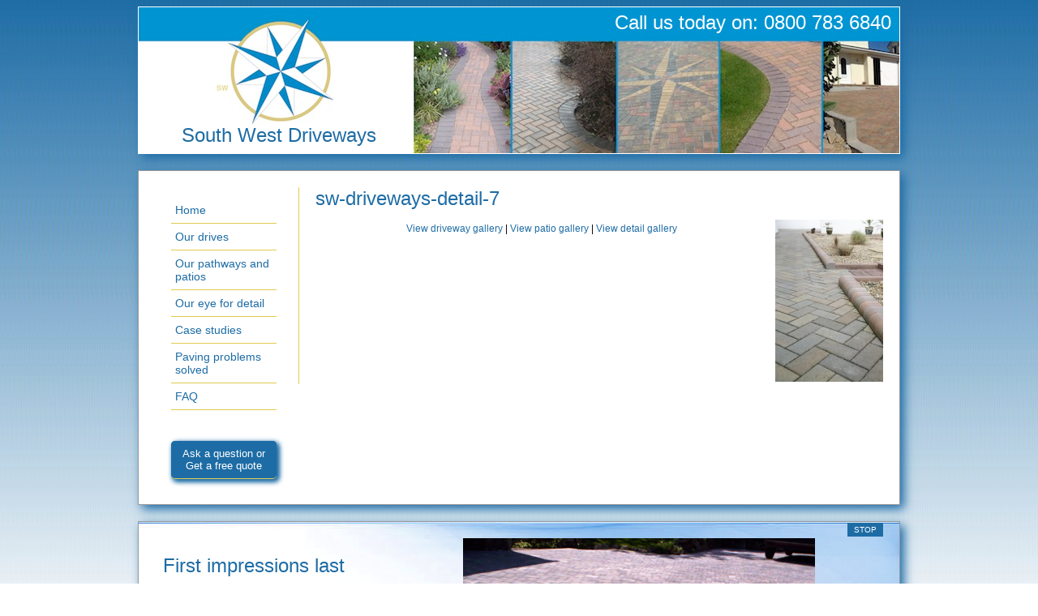

--- FILE ---
content_type: text/html; charset=UTF-8
request_url: https://www.southwestdriveways.co.uk/arts/galleries/sw-driveways-detail-7-2
body_size: 8545
content:

<!DOCTYPE HTML PUBLIC "-//W3C//DTD HTML 4.01//EN" "https://www.w3.org/TR/html4/strict.dtd">
<html>
<head>

<meta http-equiv="Content-Type" content="text/html; charset=UTF-8">
<meta name="viewport" content="width=device-width, initial-scale=1" />
<script type="text/javascript" src="https://ajax.googleapis.com/ajax/libs/jquery/1.3.2/jquery.min.js"></script>
<script type="text/javascript" src="https://www.southwestdriveways.co.uk/wp-content/themes/8wire/js/startstop-slider.js"></script>
<script type="text/javascript" src="https://www.southwestdriveways.co.uk/wp-content/themes/8wire/js/jquery.colorbox.js"></script>
		<script type="text/javascript">
			$(document).ready(function(){
				//Examples of how to assign the ColorBox event to elements
var $gdriveway = $("a[rel='driveway']").colorbox();
$("a#g-driveway").click(function(e){
    e.preventDefault();
    $gdriveway.eq(0).click();
});
var $gpatio = $("a[rel='patio']").colorbox();
$("a#g-patio").click(function(e){
    e.preventDefault();
    $gpatio.eq(0).click();
});
var $gdetail = $("a[rel='detail']").colorbox();
$("a#g-detail").click(function(e){
    e.preventDefault();
    $gdetail.eq(0).click();
});
				//$("a[rel='driveway']").colorbox();
				//$("a[rel='patio']").colorbox();
				//$("a[rel='detail']").colorbox();
				$("a[rel='befor-and-after']").colorbox({slideshow:true});
				$(".single").colorbox({}, function(){
					alert('Howdy, this is an example callback.');
				});
var $gwest = $("a[rel='west']").colorbox();
$("a#g-west").click(function(e){
    e.preventDefault();
    $gwest.eq(0).click();
});
var $gmid = $("a[rel='mid']").colorbox();
$("a#g-mid").click(function(e){
    e.preventDefault();
    $gmid.eq(0).click();
});
var $gmideast = $("a[rel='mid-east']").colorbox();
$("a#g-mideast").click(function(e){
    e.preventDefault();
    $gmideast.eq(0).click();
});
var $geast = $("a[rel='east']").colorbox();
$("a#g-east").click(function(e){
    e.preventDefault();
    $geast.eq(0).click();
});
				//$("a[rel='west']").colorbox();
        //$("a[rel='mid']").colorbox();
        //$("a[rel='mid-east']").colorbox();
        //$("a[rel='east']").colorbox();
				$(".devon").colorbox({}, function(){
					alert('Howdy, this is an example callback.');
				});
				$(".colorbox").colorbox();
				$(".youtube").colorbox({iframe:true, width:650, height:550});
				$(".iframe").colorbox({width:"80%", height:"80%", iframe:true});
				$(".inline").colorbox({width:"50%", inline:true, href:"#inline_example1"});

				//Example of preserving a JavaScript event for inline calls.
				$("#click").click(function(){
					$('#click').css({"background-color":"#f00", "color":"#fff", "cursor":"inherit"}).text("Open this window again and this message will still be here.");
					$('#click').fadeOut("slow");
					return false;
				});
			});
		</script>
<!--lightwindow ends-->

<link href="https://www.southwestdriveways.co.uk/wp-content/themes/8wire/css/style.css" rel="stylesheet" type="text/css">
<link href="https://www.southwestdriveways.co.uk/wp-content/themes/8wire/css/slider.css" rel="stylesheet" type="text/css">
<link href="https://www.southwestdriveways.co.uk/wp-content/themes/8wire/css/colorbox.css" rel="stylesheet" type="text/css">
<link rel="shortcut icon" href="https://www.southwestdriveways.co.uk/wp-content/themes/8wire/favicon.ico">

<style type="text/css">
<!--
.style1 {color: white}
-->
</style>
		<!-- wordpress head functions -->
		<meta name='robots' content='index, follow, max-image-preview:large, max-snippet:-1, max-video-preview:-1' />
	<style>img:is([sizes="auto" i], [sizes^="auto," i]) { contain-intrinsic-size: 3000px 1500px }</style>
	
	<!-- This site is optimized with the Yoast SEO plugin v26.2 - https://yoast.com/wordpress/plugins/seo/ -->
	<title>sw-driveways-detail-7 - South West Driveways</title>
	<link rel="canonical" href="https://www.southwestdriveways.co.uk/arts/galleries/sw-driveways-detail-7-2/" />
	<meta property="og:locale" content="en_US" />
	<meta property="og:type" content="article" />
	<meta property="og:title" content="sw-driveways-detail-7 - South West Driveways" />
	<meta property="og:url" content="https://www.southwestdriveways.co.uk/arts/galleries/sw-driveways-detail-7-2/" />
	<meta property="og:site_name" content="South West Driveways" />
	<meta property="og:image" content="https://www.southwestdriveways.co.uk/arts/galleries/sw-driveways-detail-7-2" />
	<meta property="og:image:width" content="500" />
	<meta property="og:image:height" content="750" />
	<meta property="og:image:type" content="image/jpeg" />
	<script type="application/ld+json" class="yoast-schema-graph">{"@context":"https://schema.org","@graph":[{"@type":"WebPage","@id":"https://www.southwestdriveways.co.uk/arts/galleries/sw-driveways-detail-7-2/","url":"https://www.southwestdriveways.co.uk/arts/galleries/sw-driveways-detail-7-2/","name":"sw-driveways-detail-7 - South West Driveways","isPartOf":{"@id":"https://www.southwestdriveways.co.uk/#website"},"primaryImageOfPage":{"@id":"https://www.southwestdriveways.co.uk/arts/galleries/sw-driveways-detail-7-2/#primaryimage"},"image":{"@id":"https://www.southwestdriveways.co.uk/arts/galleries/sw-driveways-detail-7-2/#primaryimage"},"thumbnailUrl":"https://www.southwestdriveways.co.uk/wp-content/uploads/2013/11/sw-driveways-detail-71.jpg","datePublished":"2013-11-18T15:46:36+00:00","breadcrumb":{"@id":"https://www.southwestdriveways.co.uk/arts/galleries/sw-driveways-detail-7-2/#breadcrumb"},"inLanguage":"en-US","potentialAction":[{"@type":"ReadAction","target":["https://www.southwestdriveways.co.uk/arts/galleries/sw-driveways-detail-7-2/"]}]},{"@type":"ImageObject","inLanguage":"en-US","@id":"https://www.southwestdriveways.co.uk/arts/galleries/sw-driveways-detail-7-2/#primaryimage","url":"https://www.southwestdriveways.co.uk/wp-content/uploads/2013/11/sw-driveways-detail-71.jpg","contentUrl":"https://www.southwestdriveways.co.uk/wp-content/uploads/2013/11/sw-driveways-detail-71.jpg","width":500,"height":750},{"@type":"BreadcrumbList","@id":"https://www.southwestdriveways.co.uk/arts/galleries/sw-driveways-detail-7-2/#breadcrumb","itemListElement":[{"@type":"ListItem","position":1,"name":"Home","item":"https://www.southwestdriveways.co.uk/"},{"@type":"ListItem","position":2,"name":"Galleries","item":"https://www.southwestdriveways.co.uk/arts/galleries"},{"@type":"ListItem","position":3,"name":"sw-driveways-detail-7"}]},{"@type":"WebSite","@id":"https://www.southwestdriveways.co.uk/#website","url":"https://www.southwestdriveways.co.uk/","name":"South West Driveways","description":"Driveways and patios in Cornwall by South West Driveways","potentialAction":[{"@type":"SearchAction","target":{"@type":"EntryPoint","urlTemplate":"https://www.southwestdriveways.co.uk/?s={search_term_string}"},"query-input":{"@type":"PropertyValueSpecification","valueRequired":true,"valueName":"search_term_string"}}],"inLanguage":"en-US"}]}</script>
	<!-- / Yoast SEO plugin. -->


<link rel="alternate" type="application/rss+xml" title="South West Driveways &raquo; Feed" href="https://www.southwestdriveways.co.uk/feed" />
<link rel="alternate" type="application/rss+xml" title="South West Driveways &raquo; Comments Feed" href="https://www.southwestdriveways.co.uk/comments/feed" />
<script type="text/javascript">
/* <![CDATA[ */
window._wpemojiSettings = {"baseUrl":"https:\/\/s.w.org\/images\/core\/emoji\/16.0.1\/72x72\/","ext":".png","svgUrl":"https:\/\/s.w.org\/images\/core\/emoji\/16.0.1\/svg\/","svgExt":".svg","source":{"concatemoji":"https:\/\/www.southwestdriveways.co.uk\/wp-includes\/js\/wp-emoji-release.min.js"}};
/*! This file is auto-generated */
!function(s,n){var o,i,e;function c(e){try{var t={supportTests:e,timestamp:(new Date).valueOf()};sessionStorage.setItem(o,JSON.stringify(t))}catch(e){}}function p(e,t,n){e.clearRect(0,0,e.canvas.width,e.canvas.height),e.fillText(t,0,0);var t=new Uint32Array(e.getImageData(0,0,e.canvas.width,e.canvas.height).data),a=(e.clearRect(0,0,e.canvas.width,e.canvas.height),e.fillText(n,0,0),new Uint32Array(e.getImageData(0,0,e.canvas.width,e.canvas.height).data));return t.every(function(e,t){return e===a[t]})}function u(e,t){e.clearRect(0,0,e.canvas.width,e.canvas.height),e.fillText(t,0,0);for(var n=e.getImageData(16,16,1,1),a=0;a<n.data.length;a++)if(0!==n.data[a])return!1;return!0}function f(e,t,n,a){switch(t){case"flag":return n(e,"\ud83c\udff3\ufe0f\u200d\u26a7\ufe0f","\ud83c\udff3\ufe0f\u200b\u26a7\ufe0f")?!1:!n(e,"\ud83c\udde8\ud83c\uddf6","\ud83c\udde8\u200b\ud83c\uddf6")&&!n(e,"\ud83c\udff4\udb40\udc67\udb40\udc62\udb40\udc65\udb40\udc6e\udb40\udc67\udb40\udc7f","\ud83c\udff4\u200b\udb40\udc67\u200b\udb40\udc62\u200b\udb40\udc65\u200b\udb40\udc6e\u200b\udb40\udc67\u200b\udb40\udc7f");case"emoji":return!a(e,"\ud83e\udedf")}return!1}function g(e,t,n,a){var r="undefined"!=typeof WorkerGlobalScope&&self instanceof WorkerGlobalScope?new OffscreenCanvas(300,150):s.createElement("canvas"),o=r.getContext("2d",{willReadFrequently:!0}),i=(o.textBaseline="top",o.font="600 32px Arial",{});return e.forEach(function(e){i[e]=t(o,e,n,a)}),i}function t(e){var t=s.createElement("script");t.src=e,t.defer=!0,s.head.appendChild(t)}"undefined"!=typeof Promise&&(o="wpEmojiSettingsSupports",i=["flag","emoji"],n.supports={everything:!0,everythingExceptFlag:!0},e=new Promise(function(e){s.addEventListener("DOMContentLoaded",e,{once:!0})}),new Promise(function(t){var n=function(){try{var e=JSON.parse(sessionStorage.getItem(o));if("object"==typeof e&&"number"==typeof e.timestamp&&(new Date).valueOf()<e.timestamp+604800&&"object"==typeof e.supportTests)return e.supportTests}catch(e){}return null}();if(!n){if("undefined"!=typeof Worker&&"undefined"!=typeof OffscreenCanvas&&"undefined"!=typeof URL&&URL.createObjectURL&&"undefined"!=typeof Blob)try{var e="postMessage("+g.toString()+"("+[JSON.stringify(i),f.toString(),p.toString(),u.toString()].join(",")+"));",a=new Blob([e],{type:"text/javascript"}),r=new Worker(URL.createObjectURL(a),{name:"wpTestEmojiSupports"});return void(r.onmessage=function(e){c(n=e.data),r.terminate(),t(n)})}catch(e){}c(n=g(i,f,p,u))}t(n)}).then(function(e){for(var t in e)n.supports[t]=e[t],n.supports.everything=n.supports.everything&&n.supports[t],"flag"!==t&&(n.supports.everythingExceptFlag=n.supports.everythingExceptFlag&&n.supports[t]);n.supports.everythingExceptFlag=n.supports.everythingExceptFlag&&!n.supports.flag,n.DOMReady=!1,n.readyCallback=function(){n.DOMReady=!0}}).then(function(){return e}).then(function(){var e;n.supports.everything||(n.readyCallback(),(e=n.source||{}).concatemoji?t(e.concatemoji):e.wpemoji&&e.twemoji&&(t(e.twemoji),t(e.wpemoji)))}))}((window,document),window._wpemojiSettings);
/* ]]> */
</script>
<link rel='stylesheet' id='jrsm-css-css' href='https://www.southwestdriveways.co.uk/wp-content/plugins/jquery-responsive-select-menu/jrsm.css' type='text/css' media='all' />
<style id='jrsm-css-inline-css' type='text/css'>

		@media (max-width: 836px) {
			
			.jquery #nav ul {
				display: none !important;
			}

			.jquery-responsive-select-menu {
				display: inline-block;
		    	max-width: 100%;
			}

		}
</style>
<style id='wp-emoji-styles-inline-css' type='text/css'>

	img.wp-smiley, img.emoji {
		display: inline !important;
		border: none !important;
		box-shadow: none !important;
		height: 1em !important;
		width: 1em !important;
		margin: 0 0.07em !important;
		vertical-align: -0.1em !important;
		background: none !important;
		padding: 0 !important;
	}
</style>
<link rel='stylesheet' id='wp-block-library-css' href='https://www.southwestdriveways.co.uk/wp-includes/css/dist/block-library/style.min.css' type='text/css' media='all' />
<style id='classic-theme-styles-inline-css' type='text/css'>
/*! This file is auto-generated */
.wp-block-button__link{color:#fff;background-color:#32373c;border-radius:9999px;box-shadow:none;text-decoration:none;padding:calc(.667em + 2px) calc(1.333em + 2px);font-size:1.125em}.wp-block-file__button{background:#32373c;color:#fff;text-decoration:none}
</style>
<style id='global-styles-inline-css' type='text/css'>
:root{--wp--preset--aspect-ratio--square: 1;--wp--preset--aspect-ratio--4-3: 4/3;--wp--preset--aspect-ratio--3-4: 3/4;--wp--preset--aspect-ratio--3-2: 3/2;--wp--preset--aspect-ratio--2-3: 2/3;--wp--preset--aspect-ratio--16-9: 16/9;--wp--preset--aspect-ratio--9-16: 9/16;--wp--preset--color--black: #000000;--wp--preset--color--cyan-bluish-gray: #abb8c3;--wp--preset--color--white: #ffffff;--wp--preset--color--pale-pink: #f78da7;--wp--preset--color--vivid-red: #cf2e2e;--wp--preset--color--luminous-vivid-orange: #ff6900;--wp--preset--color--luminous-vivid-amber: #fcb900;--wp--preset--color--light-green-cyan: #7bdcb5;--wp--preset--color--vivid-green-cyan: #00d084;--wp--preset--color--pale-cyan-blue: #8ed1fc;--wp--preset--color--vivid-cyan-blue: #0693e3;--wp--preset--color--vivid-purple: #9b51e0;--wp--preset--gradient--vivid-cyan-blue-to-vivid-purple: linear-gradient(135deg,rgba(6,147,227,1) 0%,rgb(155,81,224) 100%);--wp--preset--gradient--light-green-cyan-to-vivid-green-cyan: linear-gradient(135deg,rgb(122,220,180) 0%,rgb(0,208,130) 100%);--wp--preset--gradient--luminous-vivid-amber-to-luminous-vivid-orange: linear-gradient(135deg,rgba(252,185,0,1) 0%,rgba(255,105,0,1) 100%);--wp--preset--gradient--luminous-vivid-orange-to-vivid-red: linear-gradient(135deg,rgba(255,105,0,1) 0%,rgb(207,46,46) 100%);--wp--preset--gradient--very-light-gray-to-cyan-bluish-gray: linear-gradient(135deg,rgb(238,238,238) 0%,rgb(169,184,195) 100%);--wp--preset--gradient--cool-to-warm-spectrum: linear-gradient(135deg,rgb(74,234,220) 0%,rgb(151,120,209) 20%,rgb(207,42,186) 40%,rgb(238,44,130) 60%,rgb(251,105,98) 80%,rgb(254,248,76) 100%);--wp--preset--gradient--blush-light-purple: linear-gradient(135deg,rgb(255,206,236) 0%,rgb(152,150,240) 100%);--wp--preset--gradient--blush-bordeaux: linear-gradient(135deg,rgb(254,205,165) 0%,rgb(254,45,45) 50%,rgb(107,0,62) 100%);--wp--preset--gradient--luminous-dusk: linear-gradient(135deg,rgb(255,203,112) 0%,rgb(199,81,192) 50%,rgb(65,88,208) 100%);--wp--preset--gradient--pale-ocean: linear-gradient(135deg,rgb(255,245,203) 0%,rgb(182,227,212) 50%,rgb(51,167,181) 100%);--wp--preset--gradient--electric-grass: linear-gradient(135deg,rgb(202,248,128) 0%,rgb(113,206,126) 100%);--wp--preset--gradient--midnight: linear-gradient(135deg,rgb(2,3,129) 0%,rgb(40,116,252) 100%);--wp--preset--font-size--small: 13px;--wp--preset--font-size--medium: 20px;--wp--preset--font-size--large: 36px;--wp--preset--font-size--x-large: 42px;--wp--preset--spacing--20: 0.44rem;--wp--preset--spacing--30: 0.67rem;--wp--preset--spacing--40: 1rem;--wp--preset--spacing--50: 1.5rem;--wp--preset--spacing--60: 2.25rem;--wp--preset--spacing--70: 3.38rem;--wp--preset--spacing--80: 5.06rem;--wp--preset--shadow--natural: 6px 6px 9px rgba(0, 0, 0, 0.2);--wp--preset--shadow--deep: 12px 12px 50px rgba(0, 0, 0, 0.4);--wp--preset--shadow--sharp: 6px 6px 0px rgba(0, 0, 0, 0.2);--wp--preset--shadow--outlined: 6px 6px 0px -3px rgba(255, 255, 255, 1), 6px 6px rgba(0, 0, 0, 1);--wp--preset--shadow--crisp: 6px 6px 0px rgba(0, 0, 0, 1);}:where(.is-layout-flex){gap: 0.5em;}:where(.is-layout-grid){gap: 0.5em;}body .is-layout-flex{display: flex;}.is-layout-flex{flex-wrap: wrap;align-items: center;}.is-layout-flex > :is(*, div){margin: 0;}body .is-layout-grid{display: grid;}.is-layout-grid > :is(*, div){margin: 0;}:where(.wp-block-columns.is-layout-flex){gap: 2em;}:where(.wp-block-columns.is-layout-grid){gap: 2em;}:where(.wp-block-post-template.is-layout-flex){gap: 1.25em;}:where(.wp-block-post-template.is-layout-grid){gap: 1.25em;}.has-black-color{color: var(--wp--preset--color--black) !important;}.has-cyan-bluish-gray-color{color: var(--wp--preset--color--cyan-bluish-gray) !important;}.has-white-color{color: var(--wp--preset--color--white) !important;}.has-pale-pink-color{color: var(--wp--preset--color--pale-pink) !important;}.has-vivid-red-color{color: var(--wp--preset--color--vivid-red) !important;}.has-luminous-vivid-orange-color{color: var(--wp--preset--color--luminous-vivid-orange) !important;}.has-luminous-vivid-amber-color{color: var(--wp--preset--color--luminous-vivid-amber) !important;}.has-light-green-cyan-color{color: var(--wp--preset--color--light-green-cyan) !important;}.has-vivid-green-cyan-color{color: var(--wp--preset--color--vivid-green-cyan) !important;}.has-pale-cyan-blue-color{color: var(--wp--preset--color--pale-cyan-blue) !important;}.has-vivid-cyan-blue-color{color: var(--wp--preset--color--vivid-cyan-blue) !important;}.has-vivid-purple-color{color: var(--wp--preset--color--vivid-purple) !important;}.has-black-background-color{background-color: var(--wp--preset--color--black) !important;}.has-cyan-bluish-gray-background-color{background-color: var(--wp--preset--color--cyan-bluish-gray) !important;}.has-white-background-color{background-color: var(--wp--preset--color--white) !important;}.has-pale-pink-background-color{background-color: var(--wp--preset--color--pale-pink) !important;}.has-vivid-red-background-color{background-color: var(--wp--preset--color--vivid-red) !important;}.has-luminous-vivid-orange-background-color{background-color: var(--wp--preset--color--luminous-vivid-orange) !important;}.has-luminous-vivid-amber-background-color{background-color: var(--wp--preset--color--luminous-vivid-amber) !important;}.has-light-green-cyan-background-color{background-color: var(--wp--preset--color--light-green-cyan) !important;}.has-vivid-green-cyan-background-color{background-color: var(--wp--preset--color--vivid-green-cyan) !important;}.has-pale-cyan-blue-background-color{background-color: var(--wp--preset--color--pale-cyan-blue) !important;}.has-vivid-cyan-blue-background-color{background-color: var(--wp--preset--color--vivid-cyan-blue) !important;}.has-vivid-purple-background-color{background-color: var(--wp--preset--color--vivid-purple) !important;}.has-black-border-color{border-color: var(--wp--preset--color--black) !important;}.has-cyan-bluish-gray-border-color{border-color: var(--wp--preset--color--cyan-bluish-gray) !important;}.has-white-border-color{border-color: var(--wp--preset--color--white) !important;}.has-pale-pink-border-color{border-color: var(--wp--preset--color--pale-pink) !important;}.has-vivid-red-border-color{border-color: var(--wp--preset--color--vivid-red) !important;}.has-luminous-vivid-orange-border-color{border-color: var(--wp--preset--color--luminous-vivid-orange) !important;}.has-luminous-vivid-amber-border-color{border-color: var(--wp--preset--color--luminous-vivid-amber) !important;}.has-light-green-cyan-border-color{border-color: var(--wp--preset--color--light-green-cyan) !important;}.has-vivid-green-cyan-border-color{border-color: var(--wp--preset--color--vivid-green-cyan) !important;}.has-pale-cyan-blue-border-color{border-color: var(--wp--preset--color--pale-cyan-blue) !important;}.has-vivid-cyan-blue-border-color{border-color: var(--wp--preset--color--vivid-cyan-blue) !important;}.has-vivid-purple-border-color{border-color: var(--wp--preset--color--vivid-purple) !important;}.has-vivid-cyan-blue-to-vivid-purple-gradient-background{background: var(--wp--preset--gradient--vivid-cyan-blue-to-vivid-purple) !important;}.has-light-green-cyan-to-vivid-green-cyan-gradient-background{background: var(--wp--preset--gradient--light-green-cyan-to-vivid-green-cyan) !important;}.has-luminous-vivid-amber-to-luminous-vivid-orange-gradient-background{background: var(--wp--preset--gradient--luminous-vivid-amber-to-luminous-vivid-orange) !important;}.has-luminous-vivid-orange-to-vivid-red-gradient-background{background: var(--wp--preset--gradient--luminous-vivid-orange-to-vivid-red) !important;}.has-very-light-gray-to-cyan-bluish-gray-gradient-background{background: var(--wp--preset--gradient--very-light-gray-to-cyan-bluish-gray) !important;}.has-cool-to-warm-spectrum-gradient-background{background: var(--wp--preset--gradient--cool-to-warm-spectrum) !important;}.has-blush-light-purple-gradient-background{background: var(--wp--preset--gradient--blush-light-purple) !important;}.has-blush-bordeaux-gradient-background{background: var(--wp--preset--gradient--blush-bordeaux) !important;}.has-luminous-dusk-gradient-background{background: var(--wp--preset--gradient--luminous-dusk) !important;}.has-pale-ocean-gradient-background{background: var(--wp--preset--gradient--pale-ocean) !important;}.has-electric-grass-gradient-background{background: var(--wp--preset--gradient--electric-grass) !important;}.has-midnight-gradient-background{background: var(--wp--preset--gradient--midnight) !important;}.has-small-font-size{font-size: var(--wp--preset--font-size--small) !important;}.has-medium-font-size{font-size: var(--wp--preset--font-size--medium) !important;}.has-large-font-size{font-size: var(--wp--preset--font-size--large) !important;}.has-x-large-font-size{font-size: var(--wp--preset--font-size--x-large) !important;}
:where(.wp-block-post-template.is-layout-flex){gap: 1.25em;}:where(.wp-block-post-template.is-layout-grid){gap: 1.25em;}
:where(.wp-block-columns.is-layout-flex){gap: 2em;}:where(.wp-block-columns.is-layout-grid){gap: 2em;}
:root :where(.wp-block-pullquote){font-size: 1.5em;line-height: 1.6;}
</style>
<script type="text/javascript" src="https://www.southwestdriveways.co.uk/wp-includes/js/jquery/jquery.min.js" id="jquery-core-js"></script>
<script type="text/javascript" src="https://www.southwestdriveways.co.uk/wp-includes/js/jquery/jquery-migrate.min.js" id="jquery-migrate-js"></script>
<script type="text/javascript" id="jrsm-jquery-js-extra">
/* <![CDATA[ */
var jrsm_params = {"containers":"#nav","width":"836","firstItem":"","indent":"-","showCurrentPage":"","hideEmptyLinks":"","disableEmptyLinks":""};
/* ]]> */
</script>
<script type="text/javascript" src="https://www.southwestdriveways.co.uk/wp-content/plugins/jquery-responsive-select-menu/jrsm-jquery.js" id="jrsm-jquery-js"></script>
<script type="text/javascript" src="https://www.southwestdriveways.co.uk/wp-content/plugins/stop-user-enumeration/frontend/js/frontend.js" id="stop-user-enumeration-js" defer="defer" data-wp-strategy="defer"></script>
<link rel="https://api.w.org/" href="https://www.southwestdriveways.co.uk/wp-json/" /><link rel="alternate" title="JSON" type="application/json" href="https://www.southwestdriveways.co.uk/wp-json/wp/v2/media/402" /><link rel='shortlink' href='https://www.southwestdriveways.co.uk/?p=402' />
<link rel="alternate" title="oEmbed (JSON)" type="application/json+oembed" href="https://www.southwestdriveways.co.uk/wp-json/oembed/1.0/embed?url=https%3A%2F%2Fwww.southwestdriveways.co.uk%2Farts%2Fgalleries%2Fsw-driveways-detail-7-2" />
<link rel="alternate" title="oEmbed (XML)" type="text/xml+oembed" href="https://www.southwestdriveways.co.uk/wp-json/oembed/1.0/embed?url=https%3A%2F%2Fwww.southwestdriveways.co.uk%2Farts%2Fgalleries%2Fsw-driveways-detail-7-2&#038;format=xml" />
				<style type="text/css" id="c4wp-checkout-css">
					.woocommerce-checkout .c4wp_captcha_field {
						margin-bottom: 10px;
						margin-top: 15px;
						position: relative;
						display: inline-block;
					}
				</style>
							<style type="text/css" id="c4wp-v3-lp-form-css">
				.login #login, .login #lostpasswordform {
					min-width: 350px !important;
				}
				.wpforms-field-c4wp iframe {
					width: 100% !important;
				}
			</style>
					<!-- end of wordpress head -->

</head>
<body class="attachment wp-singular attachment-template-default single single-attachment postid-402 attachmentid-402 attachment-jpeg wp-theme-8wire www attachment sw-driveways-detail-7-2">
<div id="wrapper">
  <div id="header">
    <div id="logo-text">
      <span style="line-height:26px;">South West Driveways</span>
    </div>
    <div id="phone-number">Call us today on: 0800 783 6840</div>
    <div style="clear:both;"></div>
  </div>
  <div id="main-wrapper" class="cf">
    <div id="nav">
        <ul id="menu-main-menu" class="nav top-nav clearfix"><li id="menu-item-167" class="menu-item menu-item-type-post_type menu-item-object-page menu-item-home menu-item-167"><a href="https://www.southwestdriveways.co.uk/">Home</a></li>
<li id="menu-item-268" class="menu-item menu-item-type-post_type menu-item-object-page menu-item-268"><a href="https://www.southwestdriveways.co.uk/our-drives">Our drives</a></li>
<li id="menu-item-225" class="menu-item menu-item-type-post_type menu-item-object-page menu-item-225"><a href="https://www.southwestdriveways.co.uk/our-patios">Our pathways and patios</a></li>
<li id="menu-item-237" class="menu-item menu-item-type-post_type menu-item-object-page menu-item-237"><a href="https://www.southwestdriveways.co.uk/our-eye-for-detail">Our eye for detail</a></li>
<li id="menu-item-240" class="menu-item menu-item-type-post_type menu-item-object-page menu-item-240"><a href="https://www.southwestdriveways.co.uk/case-studies">Case studies</a></li>
<li id="menu-item-201" class="menu-item menu-item-type-post_type menu-item-object-page menu-item-201"><a href="https://www.southwestdriveways.co.uk/paving-problems-solved">Paving problems solved</a></li>
<li id="menu-item-267" class="menu-item menu-item-type-post_type menu-item-object-page menu-item-267"><a href="https://www.southwestdriveways.co.uk/faq">FAQ</a></li>
</ul><!--      <ul>
        <li><a href="index.html">Home</a></li>
		<li><a href="our-drives.html">Our drives</a></li>
        <li><a href="our-patios.html">Our patios</a></li>
        <li><a href="our-eye-for-detail.html">Our eye for detail</a></li>
        <li><a href="case-studies.html">Case studies</a></li>
		<li><a href="paving-problems-solved.html">Paving problems solved</a></li>
		<li><a href="faq.html">FAQ</a></li>
		<li></li>
</ul>-->
      <p>&nbsp;</p>
      <ul style="font-size:90%; text-align: center;" class="btn-wrap">
        <li class="button"><a href="get-a-quote.html" class="button" style="color:white;">Ask a question or<br />
        Get a free quote</a></li>
      </ul>
    </div>
    <div id="content">

                							
									<h1>sw-driveways-detail-7</h1>
									<p><p class="attachment"><a href='https://www.southwestdriveways.co.uk/wp-content/uploads/2013/11/sw-driveways-detail-71.jpg'><img decoding="async" width="133" height="200" src="https://www.southwestdriveways.co.uk/wp-content/uploads/2013/11/sw-driveways-detail-71-133x200.jpg" class="attachment-medium size-medium" alt="" srcset="https://www.southwestdriveways.co.uk/wp-content/uploads/2013/11/sw-driveways-detail-71-133x200.jpg 133w, https://www.southwestdriveways.co.uk/wp-content/uploads/2013/11/sw-driveways-detail-71-400x600.jpg 400w, https://www.southwestdriveways.co.uk/wp-content/uploads/2013/11/sw-driveways-detail-71.jpg 500w" sizes="(max-width: 133px) 100vw, 133px" /></a></p>
</p>

							
								
    		
					
						<div id="slider1-2" class="widget Slider1"><h4 class="widgettitle"> </h4>
	      </div>

<p align="center"><a href="https://www.southwestdriveways.co.uk/wp-content/themes/8wire/images/our-drives/sw-driveways-our-drives-2.jpg" rel="driveway" title="Driveway">View driveway gallery</a> | <a href="https://www.southwestdriveways.co.uk/wp-content/themes/8wire/images/our-patios/sw-driveways-patio-5.jpg" rel="patio" title="Patio">View patio gallery</a> | <a href="https://www.southwestdriveways.co.uk/wp-content/themes/8wire/images/eye-for-detail/sw-driveways-detail.jpg" rel="detail" title="Eye for detail">View detail gallery</a> </p>
    </div>
<div style="clear:both;"></div>
      </div>

	    <div id="js-holder" style="clear:both;">
    <div id="slider">
      <div id="mover">
        <div id="slide-1" class="slide">
          <h1>First impressions last </h1>
          <p>Your driveway is the first thing people see when they arrive at your home. It&apos;s worth taking it time to get it right. <a href="get-a-quote.html">Click here for a free quote</a> on a new driveway.</p>
          <a href="https://www.southwestdriveways.co.uk/wp-content/themes/8wire/images/our-drives/sw-driveways-drives.jpg" rel="our-drives" title="Driveway."><img src="https://www.southwestdriveways.co.uk/wp-content/themes/8wire/images/our-drives/web-morvah.jpg" alt="learn more" width="434" height="161" border="0" /></a>
          <a href="https://www.southwestdriveways.co.uk/wp-content/themes/8wire/images/our-drives/sw-driveways-our-drives.jpg" rel="our-drives" title="Driveway." class="slide-click">Click here to view the gallery</a>
        </div>
        <div class="slide">
          <h1>Kerb appeal </h1>
          <p>When selling your property, most people have made some serious decisions by the time they reach your front door. Ask us <a href="get-a-quote.html">how to raise your kerb appeal</a>. </p>
          <p>&nbsp;</p>
          <a href="https://www.southwestdriveways.co.uk/wp-content/themes/8wire/images/our-patios/sw-driveways-patio-2.jpg" rel="our-patios" title="Kerb Appeal"><img src="https://www.southwestdriveways.co.uk/wp-content/themes/8wire/images/eye-for-detail/sw-driveways-eye-for-detail-slider-4.jpg" alt="learn more" width="434" height="161" border="0" /></a>
		  <a href="https://www.southwestdriveways.co.uk/wp-content/themes/8wire/images/our-patios/sw-driveways-patio-3.jpg" rel="our-patios" title="Kerb Appeal" class="slide-click">Click here to view the gallery</a>
		  </div>
        <div class="slide">
          <h1>Every detail counts</h1>
          <p>When planning a new driveway or patio we can factor in all the small things that we know will make it special. <a href="get-a-quote.html">Ask us how we&apos;d add detail to your drive</a>.</p>
          <a href="https://www.southwestdriveways.co.uk/wp-content/themes/8wire/images/eye-for-detail/sw-driveways-detail-2.jpg" rel="eye-for-detail" title="Eye for detail"><img src="https://www.southwestdriveways.co.uk/wp-content/themes/8wire/images/eye-for-detail/sw-driveways-eye-for-detail-slider.jpg" alt="learn more" width="434" height="161" border="0" /></a>
		  <a href="https://www.southwestdriveways.co.uk/wp-content/themes/8wire/images/eye-for-detail/sw-driveways-detail-3.jpg" rel="eye-for-detail" title="Eye for detail" class="slide-click">Click here to view the gallery</a>
		  </div>
      </div>
    </div>
  </div>
<div class="hidden">
<!--driveway gallery starts-->
<a href="https://www.southwestdriveways.co.uk/wp-content/themes/8wire/images/our-drives/sw-driveways-our-drives-3.jpg" rel="our-drives" title="Driveway">TR11</a>
<a href="https://www.southwestdriveways.co.uk/wp-content/themes/8wire/images/our-drives/sw-driveways-our-drives-5.jpg" rel="our-drives" title="Driveway">TR13</a>
<a href="https://www.southwestdriveways.co.uk/wp-content/themes/8wire/images/our-drives/sw-driveways-our-drives-6.jpg" rel="our-drives" title="Driveway">TR13</a>
<a href="https://www.southwestdriveways.co.uk/wp-content/themes/8wire/images/our-drives/sw-driveways-our-drives-7.jpg" rel="our-drives" title="Driveway">TR13</a>
<a href="https://www.southwestdriveways.co.uk/wp-content/themes/8wire/images/our-drives/sw-driveways-our-drives-8.jpg" rel="our-drives" title="Driveway">TR13 </a>
<a href="https://www.southwestdriveways.co.uk/wp-content/themes/8wire/images/our-drives/sw-driveways-our-drives-9.jpg" rel="our-drives" title="Driveway">TR14</a>
<a href="https://www.southwestdriveways.co.uk/wp-content/themes/8wire/images/our-drives/sw-driveways-our-drives-10.jpg" rel="our-drives" title="Driveway">TR16</a>
<a href="https://www.southwestdriveways.co.uk/wp-content/themes/8wire/images/our-drives/sw-driveways-our-drives-4.jpg" rel="our-drives" title="Driveway">TR11</a>
<!--driveway gallery ends-->

<!--patio gallery starts-->
<a href="https://www.southwestdriveways.co.uk/wp-content/themes/8wire/images/our-patios/sw-driveways-patio-4.jpg" rel="our-patios" title="Patio">TR 7</a>
<a href="https://www.southwestdriveways.co.uk/wp-content/themes/8wire/images/our-patios/sw-driveways-patio.jpg" rel="our-patios" title="Patio.">TR11</a>

<!-- removed
<a href="https://www.southwestdriveways.co.uk/wp-content/themes/8wire/images/our-patios/sw-driveways-patio-6.jpg" rel="our-patios" title="Formpave random mix. Gravelled beds ready for planting">TR11</a>
<a href="https://www.southwestdriveways.co.uk/wp-content/themes/8wire/images/our-patios/sw-driveways-patio-7.jpg" rel="our-patios" title="Formpave random mix. Gravelled beds ready for planting">TR11</a>
<a href="https://www.southwestdriveways.co.uk/wp-content/themes/8wire/images/our-patios/sw-driveways-patio-9.jpg" rel="our-patios" title="Patio edge detail">Any postcode</a>
<a href="https://www.southwestdriveways.co.uk/wp-content/themes/8wire/images/our-patios/sw-driveways-patio-10.jpg" rel="our-patios" title="Patio with gravel corner detail">Any postcode</a>
<a href="https://www.southwestdriveways.co.uk/wp-content/themes/8wire/images/our-patios/sw-driveways-patio-11.jpg" rel="our-patios" title="Patio edge bullnose blocks meet grass">Any postcode</a>
<a href="https://www.southwestdriveways.co.uk/wp-content/themes/8wire/images/our-patios/sw-driveways-patio-12.jpg" rel="our-patios" title="Garden steps in block pattern">Any  postcode</a>
<a href="https://www.southwestdriveways.co.uk/wp-content/themes/8wire/images/our-patios/sw-driveways-patio-13.jpg" rel="our-patios" title="Block paving meets landscaped garden with view">Any postcode</a>
<a href="https://www.southwestdriveways.co.uk/wp-content/themes/8wire/images/our-patios/sw-driveways-patio-14.jpg" rel="our-patios" title="Block paving meets landscaped garden with view">Any postcode</a>
<a href="https://www.southwestdriveways.co.uk/wp-content/themes/8wire/images/our-patios/sw-driveways-patio-15.jpg" rel="our-patios" title="Block paving meets landscaped garden with view">Any postcode</a>
<a href="https://www.southwestdriveways.co.uk/wp-content/themes/8wire/images/our-patios/sw-driveways-patio-16.jpg" rel="our-patios" title="Block paving meets landscaped garden with view">Any postcode</a>
-->
<!--patio gallery ends-->


<!--eye for detail gallery starts-->
<a href="https://www.southwestdriveways.co.uk/wp-content/themes/8wire/images/eye-for-detail/sw-driveways-detail-4.jpg" rel="eye-for-detail" title="Eye for detail">Eye for detail </a>
<a href="https://www.southwestdriveways.co.uk/wp-content/themes/8wire/images/eye-for-detail/sw-driveways-detail-5.jpg" rel="eye-for-detail" title="Eye for detail">Eye for detail </a>
<a href="https://www.southwestdriveways.co.uk/wp-content/themes/8wire/images/eye-for-detail/sw-driveways-detail-6.jpg" rel="eye-for-detail" title="Eye for detail">Eye for detail 3</a>
<a href="https://www.southwestdriveways.co.uk/wp-content/themes/8wire/images/eye-for-detail/sw-driveways-detail-7.jpg" rel="eye-for-detail" title="Eye for detail">Eye for detail 4</a>
<a href="https://www.southwestdriveways.co.uk/wp-content/themes/8wire/images/eye-for-detail/sw-driveways-detail-8.jpg" rel="eye-for-detail" title="Eye for detail">Eye for detail 5</a>
<!-- OLD
<a href="https://www.southwestdriveways.co.uk/wp-content/themes/8wire/images/eye-for-detail/sw-driveways-detail-9.jpg" rel="eye-for-detail" title="Granite chips used as drainage for block paving">Eye for detail 6</a>
<a href="https://www.southwestdriveways.co.uk/wp-content/themes/8wire/images/eye-for-detail/sw-driveways-detail-16.jpg" rel="eye-for-detail" title="Overcoming uneven levels">Eye for detail 13</a>
<a href="https://www.southwestdriveways.co.uk/wp-content/themes/8wire/images/eye-for-detail/sw-driveways-detail-18.jpg" rel="eye-for-detail" title="External corners with diamond detail">Eye for detail 15</a>
<a href="https://www.southwestdriveways.co.uk/wp-content/themes/8wire/images/eye-for-detail/sw-driveways-detail-19.jpg" rel="eye-for-detail" title="South West Driveways compass. 2,500 cuts. Featured in Formpave brochures.">Eye for detail 16</a>
<a href="https://www.southwestdriveways.co.uk/wp-content/themes/8wire/images/eye-for-detail/sw-driveways-detail-21.jpg" rel="eye-for-detail" title="Formpave mix">Eye for detail 18</a>
-->
<!--eye for detail gallery ends-->
</div>
					
            

			 	  <div id="footer" class="cf"><!-- -->South West Driveways, 13 Bissom, Penryn, Cornwall, TR10 9LH
     	<div class="footer-links">
	   		<ul id="menu-footer-menu" class="nav footer-nav clearfix"><li id="menu-item-193" class="menu-item menu-item-type-post_type menu-item-object-page menu-item-193"><a href="https://www.southwestdriveways.co.uk/terms">Terms</a></li>
<li id="menu-item-204" class="menu-item menu-item-type-post_type menu-item-object-page menu-item-204"><a href="https://www.southwestdriveways.co.uk/get-a-quote">Contact</a></li>
</ul>			</div>
<!--   <ul style="font-size:75%;float:right;">
        <li><a href="terms.html">Terms</a></li>
        <li><a href="get-a-quote.html">Contact</a></li>
  </ul>--></div>
</div>
<div id="credit"><a href="https://eightwire.uk" target="_blank">Website design and hosting by Eight Wire</a></div>

<script type="text/javascript"> //Cufon.now(); </script>

<script>
  (function(i,s,o,g,r,a,m){i['GoogleAnalyticsObject']=r;i[r]=i[r]||function(){
  (i[r].q=i[r].q||[]).push(arguments)},i[r].l=1*new Date();a=s.createElement(o),
  m=s.getElementsByTagName(o)[0];a.async=1;a.src=g;m.parentNode.insertBefore(a,m)
  })(window,document,'script','//www.google-analytics.com/analytics.js','ga');

  ga('create', 'UA-4623488-48', 'southwestdriveways.co.uk');
  ga('send', 'pageview');

</script>
<script type="speculationrules">
{"prefetch":[{"source":"document","where":{"and":[{"href_matches":"\/*"},{"not":{"href_matches":["\/wp-*.php","\/wp-admin\/*","\/wp-content\/uploads\/*","\/wp-content\/*","\/wp-content\/plugins\/*","\/wp-content\/themes\/8wire\/*","\/*\\?(.+)"]}},{"not":{"selector_matches":"a[rel~=\"nofollow\"]"}},{"not":{"selector_matches":".no-prefetch, .no-prefetch a"}}]},"eagerness":"conservative"}]}
</script>
<script defer src="https://static.cloudflareinsights.com/beacon.min.js/vcd15cbe7772f49c399c6a5babf22c1241717689176015" integrity="sha512-ZpsOmlRQV6y907TI0dKBHq9Md29nnaEIPlkf84rnaERnq6zvWvPUqr2ft8M1aS28oN72PdrCzSjY4U6VaAw1EQ==" data-cf-beacon='{"version":"2024.11.0","token":"939d6f1298c64c3babfe402852e79fa5","r":1,"server_timing":{"name":{"cfCacheStatus":true,"cfEdge":true,"cfExtPri":true,"cfL4":true,"cfOrigin":true,"cfSpeedBrain":true},"location_startswith":null}}' crossorigin="anonymous"></script>
</body>
</html>

		</div> <!-- end #container -->

		<!-- all js scripts are loaded in library/bones.php -->
		<script type="speculationrules">
{"prefetch":[{"source":"document","where":{"and":[{"href_matches":"\/*"},{"not":{"href_matches":["\/wp-*.php","\/wp-admin\/*","\/wp-content\/uploads\/*","\/wp-content\/*","\/wp-content\/plugins\/*","\/wp-content\/themes\/8wire\/*","\/*\\?(.+)"]}},{"not":{"selector_matches":"a[rel~=\"nofollow\"]"}},{"not":{"selector_matches":".no-prefetch, .no-prefetch a"}}]},"eagerness":"conservative"}]}
</script>

	</body>

</html>





--- FILE ---
content_type: text/css
request_url: https://www.southwestdriveways.co.uk/wp-content/themes/8wire/css/style.css
body_size: 1686
content:
body {
	font-family: Geneva, Arial, Helvetica, sans-serif;
	font-size: 12px;
	background-image: url(../images/bg.jpg);
	background-repeat: repeat-x;
	background-attachment: fixed;
}
h1 {margin:0; font-weight:100; font-size:200%; color:#1d6ca5;	}
h2 {margin:0; font-weight:normal; font-size:150%; color:#1d6ca5;	}
h3 {margin:0; font-weight:normal; font-size:120%; color:black;	}
p  {font-size:100%}
a img { border: none; }


a {	text-decoration:none; color:#1d6ca5;	}
a:hover {text-decoration:underline;	}

.clearfix, .cf {
	zoom: 1;
}
.clearfix:before, .clearfix:after, .cf:before, .cf:after {
	content: " ";
	display: table;
}
.clearfix:after, .cf:after {
	clear: both;
}

/*classes*/
.deck {
	font-size: 115%;
}
.button {
	display: block;
	background: #1d6ca5;
	color: white;
	-moz-border-radius: 5px;
	-webkit-border-radius: 5px;
	-moz-box-shadow: 0.2em 0.2em 0.5em #1d6ca5;
	-webkit-box-shadow: 0.2em 0.2em 0.5em #1d6ca5;
}
.button a {
	color: white;
}
.button a:hover {
	color: #e0cc52;
}
.white {
	color: white;
}
/*classes ends*/

/*Navigation*/
#nav {
	/*width: 170px;*/
	max-width: 100%;
	/*float: left;*/
	margin: 20px 0 20px 0;
	padding: 0;
}
#nav li {
	font-size: 120%;
	margin: 0;
	padding: 0;
	list-style: none;
}
#nav a {
	border-bottom: 1px solid #e0cc52;
	display: block;
	padding: 8px 5px;
	text-decoration: none;
	color: #1d6ca5;
	margin: 0;
}
#nav a:hover {
	color: #e0cc52;
}
#footer li {
	display: inline;
	margin: 0 0px 0 10px;
}
#footer a {
	color: white;
	padding: 0 0 10px;
	margin: 0;
}
/*navigation ends*/

/*layout*/

#wrapper {
	width: 940px;
	max-width: 100%;
	margin: auto;
}
#header {
	position:relative;
	margin-bottom:20px;
	height:180px;
	border:thin solid white;
	background-color:white;
	background-image: url(../images/header.jpg);
	background-repeat: no-repeat;
	-moz-box-shadow:0.4em 0.4em 1em #1d6ca5;
	-webkit-box-shadow:0.4em 0.4em 1em #1d6ca5;
}

.maintenance{
	background-image: url(../images/temp/header-bg.jpg)!important;
}

#main-wrapper{
background-color:white;
margin-bottom:20px;
border:thin solid #999999;
-moz-box-shadow:0.4em 0.4em 1em #1d6ca5;
-webkit-box-shadow:0.4em 0.4em 1em #1d6ca5;
}
#nav {
	margin: 20px 0 20px;
	max-width: 100%;
}
#content {
	padding: 0 20px;
	max-width: 94.6%;
	margin: 20px 0 20px;
}
#map {
	/*float: right;
	padding: 0 20px;*/
	width: 700px;
	max-width: 100%;
	margin: 20px 0 20px;
	position: relative;
}

#map-ap {
	padding: 0 10px;
}

#map img {
	float: none;
	margin: 0;
	max-width: 100%;
	height: auto;
}

#content img {
	float: right;
	margin-left: 10px;
	margin-bottom: 3px;
	max-width: 100%;
}
.get-a-quote #content img {
	float: none;
}
#js-holder {
	background-color: white;
	border: thin solid #999999;
	-moz-box-shadow: 0.4em 0.4em 1em #1d6ca5;
	-webkit-box-shadow: 0.4em 0.4em 1em #1d6ca5;
}
#footer {
	background-color: #1d6ca5;
	padding: 7px 20px;
	color: white;
	font-size: 120%;
	-moz-box-shadow: 0.4em 0.4em 1em #1d6ca5;
	-webkit-box-shadow: 0.4em 0.4em 1em #1d6ca5;
}
#logo-text {
	position: absolute;
	left: 23px;
	bottom: 6px;
	width: 300px;
	max-width: 100%;
	text-align: center;
	font-weight: 100;
	padding: 0 0 3px;
}

#logo-text span {
	font-size: 24px;
	color: #1d6ca5;
}

#phone-number {
	position: absolute;
	top: 5px;
	right: 10px;
	color: white;
	width: 400px;
	max-width: 100%;
	color: #FFFFFF;
	font-size: 200%;
	text-align: right;
}
.form {
	background-color: white;
	border: solid thin #e0cc52;
	padding: 20px;
}

.footer-links {
	font-size: 10px;
	float: right;
}

#credit {
	text-align: center;
	margin-top: 20px;
}
#credit a {
	color: #CCCCCC;
	text-decoration: none;
}
#credit a:hover {
	text-decoration: underline;
	color: #990000;
}

/*layout ends*/
/*slider css*/
#slider							{ background: white url(../images/slider-bg.jpg); height: 227px; overflow: hidden;
								  position: relative; margin: 0 0; }

                                /* DEFAULT is for three panels in width, adjust as needed
                                   This only matters if JS is OFF, otherwise JS sets this. */
#mover							{ width: 2880px; position: relative; }

.slide							{ padding: 40px 30px; width: 940px; float: left; position: relative; }
.slide span						{ font-family: Helvetica, Sans-Serif; font-size: 30px; letter-spacing: -1px;
								  color: #1d6ca5; }
.slide p						{ color: #666666; font-size: 14px; line-height: 22px; width: 300px; }
.slide img						{ position: absolute; top: 20px; left: 400px; }
.slide-click						{ position: absolute; top: 190px; left: 520px; }
#slider-stopper					{ position: absolute; top: 1px; right: 20px; background: #1d6ca5; color: white;
								  padding: 3px 8px; font-size: 10px; text-transform: uppercase; z-index: 1000; }
/*slider css ends*/
.hidden {
	display: none;
	visibility: hidden;
}
#west {
	position: absolute;
	height: 126px;
	width: 137px;
	max-width: 100%;
	left: 139px;
	top: 398px;
	font-weight: bold;
	font-size: 110%;
	padding: 10px 10px 0 10px;
	display: block;
}


#mid {
	position: absolute;
	height: 139px;
	width: 99px;
	max-width: 100%;
	left: 295px;
	top: 317px;
	font-weight: bold;
	font-size: 110%;
	display: block;
}
#mid-east {
	position: absolute;
	height: 148px;
	width: 99px;
	max-width: 100%;
	left: 393px;
	top: 207px;
	font-weight: bold;
	font-size: 110%;
	display: block;
}
#east {
	position: absolute;
	height: 183px;
	width: 99px;
	max-width: 100%;
	left: 495px;
	top: 174px;
	font-weight: bold;
	font-size: 110%;
	display: block;
}
.west {
	display: block;
	padding: 10px;
	text-align: center;
}
.mid {
	display: block;
	padding: 30px 5px 30px 5px;
	text-align: center;
}
.mid-east {
	display: block;
	padding: 70px 5px 70px 5px;
	text-align: center;
}
.east {
	display: block;
	padding: 70px 5px 70px 5px;
	text-align: center;
}
.form-element {
	display: block;
	width: 250px;
	max-width: 100%;
}
/*what not to do starts*/
.case-wrapper {
	padding: 12px;
}
.case-image{
	float: right;
	width: 350px;
	max-width: 100%;
}
.case-wrapper .wp-caption p,
.case-image p {
	text-align: center;
	color: #666666;
	font-size: 10px;
	padding: 5px 0;
	width: auto;
}
.case-image img {
	width: 350px;
	height: 200px;
}
.case-wrapper .wp-caption img {
	width: 312px;
}
.case-text{
	float: left;
	max-width: 100%;
/*width: 44%;*/
}
.case-text p {
	max-width: 100%;
}
.case-text h3{
	font-size: 16px;
}

.case-text .alignright {
	float: none;
	margin: 0 auto;
}

.alignright {
	float: right;
}

.wp-caption, textarea {
	max-width: 100%;
}

#colorbox, #cboxWrapper, #cboxContent, #cboxLoadedContent, #colorbox img {
	max-width: 100% !important;
}

/*what not to do ends*/

/* MEDIA QUERIES */
@media screen and (min-width: 655px) {
	#map {
		float: none;
		max-width: 100%;
		margin: 0 !important;
		padding: 0 !important;
	}

	#map-ap {
		position: absolute;
		width: 300px;
		top: 61px;
		left: 38px;
	}

	#west {
		left: 21%;
		top: 73%;
	}
	#mid {
		left: 40%;
		top: 58%;
	}
	#mid-east {
		left: 54%;
		top: 38%;
	}
	#east {
		left: 67%;
		top: 33%;
	}
}

@media screen and (min-width: 735px) {
	.case-text p {
		width: 50%;
	}

	.case-text .alignright {
		float: right;
	}
}

@media screen and (min-width: 928px) {
	#nav {
		width: 170px;
		float: left;
	}

	#content {
		width: 700px;
		border-left: 1px solid #e0cc52;
		float: right;
	}

}

@media screen and (max-width: 620px) {
	#header {
		background-position: left 20px;
		background-color: #008acb;
		padding-bottom: 20px;
	}

	#phone-number {
		right: 0;
		font-size: 18px;
		text-align: center;
	}

	.alignright {
		float: none;
		margin: 0 auto;
	}
}

@media screen and (max-width: 630px) {
	.jquery-responsive-select-menu.jrsm-0 {
		width: 60% !important;
	}

	#content img {
		float: none;
		display: block;
		margin: 10px auto;
	}
}

@media screen and (max-width: 655px) {
	#west {
		left: 15%;
		top: 72%;
		width: 80px;
	}
	#mid {
		left: 37%;
		top: 60%;
		width: 62px;
	}
	#mid-east {
		left: 48%;
		top: 40%;
		width: 76px;
	}
	#east {
		left: 68%;
		top: 36%;
		width: 68px;
	}
}

@media screen and (max-width: 836px) {
	.jquery-responsive-select-menu.jrsm-0 {
		display: block;
		width: 30%;
		margin: 0 auto;
	}
}

@media screen and (max-width: 928px) {
	#menu-main-menu {
		padding: 0 20px;
	}

	#menu-main-menu li {
		display: inline-block;
	}

	ul.btn-wrap {
		padding: 0 20px;
	}
}


--- FILE ---
content_type: text/css
request_url: https://www.southwestdriveways.co.uk/wp-content/themes/8wire/css/slider.css
body_size: 339
content:
/*
    anythingSlider v1.0
    
    By Chris Coyier: http://css-tricks.com
    with major improvements by Doug Neiner: http://pixelgraphics.us/
    based on work by Remy Sharp: http://jqueryfordesigners.com/
*/


.anythingSlider                         { width: 980px; height: 360px; position: relative; margin: 0 auto 15px; }
.anythingSlider .wrapper                { width: 960px; overflow: auto; height: 341px; margin: 0 40px; position: absolute; top: 0; left: 0; }
.anythingSlider .wrapper ul             { width: 99999px; list-style: none; position: absolute; top: 0; left: 0; background: #eee; border-top: 3px solid #1d6ca5; border-bottom: 3px solid #1d6ca5; margin: 0; }
.anythingSlider ul li                   { display: block; float: left; padding: 0; height: 317px; width: 960px; margin: 0; }
.anythingSlider .arrow                  { display: block; height: 200px; width: 67px; background: url(../images/arrows.png) no-repeat 0 0; text-indent: -9999px; position: absolute; top: 65px; cursor: pointer; }
.anythingSlider .forward                { background-position: 0 0; right: -70px; }
.anythingSlider .back                   { background-position: -67px 0; left: -20px; }
.anythingSlider .forward:hover          { background-position: 0 -200px; }
.anythingSlider .back:hover             { background-position: -67px -200px; }

#thumbNav                               { position: relative; top: 323px; text-align: center; }
#thumbNav a {
color: black; font: 11px/18px Georgia, Serif; display: inline-block; padding: 2px 8px; height: 18px; margin: 0 5px 0 0; background: #1d6ca5 url(../images/cellshade.png) repeat-x; text-align: center; -moz-border-radius-bottomleft: 5px; -moz-border-radius-bottomright: 5px; -webkit-border-bottom-right-radius: 5px; -webkit-border-bottom-left-radius: 5px;
}
#thumbNav a:hover                       { background-image: none; }
#thumbNav a.cur                         { background: #e0cc52; }

#start-stop                             { background: green; background-image: url(../images/cellshade.png); background-repeat: repeat-x; color: white; padding: 2px 5px; width: 40px; text-align: center; position: absolute; right: 45px; top: 323px; -moz-border-radius-bottomleft: 5px; -moz-border-radius-bottomright: 5px; -webkit-border-bottom-right-radius: 5px; -webkit-border-bottom-left-radius: 5px; }
#start-stop.playing                     { background-color: red; }
#start-stop:hover                       { background-image: none; }

/*
  Prevents
*/
.anythingSlider .wrapper ul ul          { position: static; margin: 0; background: none; overflow: visible; width: auto; border: 0; }
.anythingSlider .wrapper ul ul li       { float: none; height: auto; width: auto; background: none; }


--- FILE ---
content_type: text/plain
request_url: https://www.google-analytics.com/j/collect?v=1&_v=j102&a=83197232&t=pageview&_s=1&dl=https%3A%2F%2Fwww.southwestdriveways.co.uk%2Farts%2Fgalleries%2Fsw-driveways-detail-7-2&ul=en-us%40posix&dt=sw-driveways-detail-7%20-%20South%20West%20Driveways&sr=1280x720&vp=1280x720&_u=IEBAAAABAAAAACAAI~&jid=532558337&gjid=1629683956&cid=251806170.1769020113&tid=UA-4623488-48&_gid=333759627.1769020113&_r=1&_slc=1&z=905870996
body_size: -453
content:
2,cG-ZSVRN4JD1M